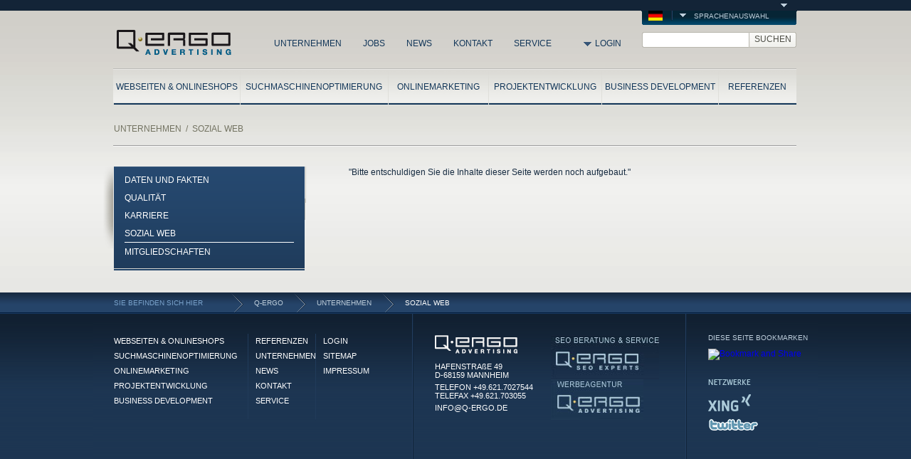

--- FILE ---
content_type: text/html
request_url: http://internetagentur.q-ergo.de/unternehmen/sozial-web.html
body_size: 5714
content:
<!DOCTYPE html
     PUBLIC "-//W3C//DTD XHTML 1.0 Transitional//EN"
     "http://www.w3.org/TR/xhtml1/DTD/xhtml1-transitional.dtd">
<html xmlns="http://www.w3.org/1999/xhtml" xml:lang="de-DE" lang="de-DE">
<head>

<meta http-equiv="Content-Type" content="text/html; charset=utf-8" />
<!-- 
	This website is powered by TYPO3 - inspiring people to share!
	TYPO3 is a free open source Content Management Framework initially created by Kasper Skaarhoj and licensed under GNU/GPL.
	TYPO3 is copyright 1998-2009 of Kasper Skaarhoj. Extensions are copyright of their respective owners.
	Information and contribution at http://typo3.com/ and http://typo3.org/
-->

<base href="" />


<meta name="generator" content="TYPO3 4.3 CMS" />

<link rel="stylesheet" type="text/css" href="../typo3temp/stylesheet_d06ddfda2c.css" media="all" />



<script src="../typo3temp/javascript_0b12553063.js" type="text/javascript"></script>


<title>SOZIAL WEB</title><link rel="stylesheet" type="text/css" href="../fileadmin/filestore-qergo/res-qergo/css/style.css" />
<!--[if  IE 7]><link rel="stylesheet" type="text/css" href="fileadmin/filestore-qergo/res-qergo/css/IE7.css" /><![endif]--><script type="text/javascript" src="../fileadmin/filestore-qergo/res-qergo/jquery-1.4.2.min.js"></script>
<script type="text/javascript" src="../fileadmin/filestore-qergo/res-qergo/qergo.js"></script>
<script type="text/javascript" src="../fileadmin/filestore-qergo/res-qergo/content.js"></script><meta name="SKYPE_TOOLBAR" content="SKYPE_TOOLBAR_PARSER_COMPATIBLE" />


</head>
<body id="page_69" class="parent_11 style4 lang_0">


<div class="outerholder">
<div class="headup">
    <div class="topheader">
        <div class="headuptext"><h1></h1></div>
        <div class="headscrollimg"><a class="headscrollimglink" href="sozial-web.html#"><img class="headarrow" src="../fileadmin/filestore-qergo/res-qergo/images/headarrow.png" alt="Head Arrow" /></a></div>
        <div class="scrollheaduptext"></div>
    </div>
</div>	
<div id="mainBackgrHolder">
    <div id="mainHolder">
        <div class="lang">
            <div class="langtext">
                <div class="langtextimg">
                    <div class="langflag"><img src="../typo3conf/ext/sr_language_menu/flags/de.png" alt="" style="width:20px; height:14px;" /></div>
                    <div class="lalink"><a href="sozial-web.html#"><img class="langarrow" src="../fileadmin/filestore-qergo/res-qergo/images/langarrow.png" alt="Arrow" /></a></div>
                </div>
                <div class="langtextin">SPRACHENAUSWAHL</div>
            </div>
        </div>
        <div class="langactive">


	<!--

		BEGIN: Content of extension "sr_language_menu", plugin "tx_srlanguagemenu_pi1"

	-->
	<div class="tx-srlanguagemenu-pi1">
		
		
		
				<div class="langoption"></div>
			
				<div class="langoption"><div class="NO"><a href="../en/unternehmen/sozial-web.html">ENGLISH</a></div></div>
			
				<div class="langoption">  <div class="INACT">FRENCH</div></div>
			
	
	</div>
	
	<!-- END: Content of extension "sr_language_menu", plugin "tx_srlanguagemenu_pi1" -->

	</div>
        <div class="clear"> </div>
        <div class="logomenuHolder">
            <div class="logo"><a href="../index.html"><img src="../fileadmin/filestore-qergo/res-qergo/images/logo.png" alt="QErgo" /></a></div>
            <div class="headmenu"><ul><li class="first"><a href="../unternehmen.html">UNTERNEHMEN</a></li><li><a href="../jobs.html">JOBS</a></li><li><a href="../news.html">NEWS</a></li><li><a href="../kontakt.html">KONTAKT</a></li><li><a href="../service.html">SERVICE</a></li><li class="last"><span class="loginarrow"> </span><a href="../login.html">LOGIN</a></li></ul></div>
            <div class="search">


	<!--

		BEGIN: Content of extension "macina_searchbox", plugin "tx_macinasearchbox_pi1"

	-->
	<div class="tx-macinasearchbox-pi1">
		
<form action="http://internetagentur.q-ergo.de/de/suche.html" method="post" id="searchform">
<!--<fieldset class="fset">-->
<div class="searchdiv"><input class="searchtext" type="text" name="tx_indexedsearch[sword]" /></div>
<div class="searchdivsubmit"><input class="submittext" type="submit" name="tx_indexedsearch[submit_button]" value="SUCHEN" /></div>
<input type="hidden" name="tx_indexedsearch[_sections]" value="0" />
<input type="hidden" name="tx_indexedsearch[pointer]" value="0" />
<input type="hidden" name="tx_indexedsearch[ext]" value="0" />
<input type="hidden" name="tx_indexedsearch[lang]" value="0" />
<!--</fieldset>-->
</form>

	</div>
	
	<!-- END: Content of extension "macina_searchbox", plugin "tx_macinasearchbox_pi1" -->

	</div>
            <div class="loginactive">


	<!--

		BEGIN: Content of extension "felogin", plugin "tx_felogin_pi1"

	-->
	<div class="tx-felogin-pi1">
		

<!-- ###LOGIN_FORM### -->
<form action="sozial-web.html" target="_top" method="post" onsubmit="">
	<div class="loginfield loginuser"><span>NAME</span><input type="text" id="user" name="user" value="" /></div>
    <div class="loginfield loginpass"><span>PASSWORT</span><input type="password" id="pass" name="pass" value="" /></div>
	
	
	
	<div class="submit"><input type="submit" name="submit" value="LOGIN" /></div>

	<div class="felogin-hidden">
		<input type="hidden" name="logintype" value="login" />
		<input type="hidden" name="pid" value="100" />
		<input type="hidden" name="redirect_url" value="" />
		<input type="hidden" name="tx_felogin_pi1[noredirect]" value="0" />
		
	</div>
</form>

<!--###FORGOTP_VALID###-->
<div class="retpass"><a href="sozial-web.html@tx_felogin_pi1%255Bforgot%255D=1" >Passwort vergessen?</a></div>
<!--###FORGOTP_VALID###-->

<!-- ###LOGIN_FORM### -->


	</div>
	
	<!-- END: Content of extension "felogin", plugin "tx_felogin_pi1" -->

	</div>
        </div>
        <div class="clear"> </div>
        <div class="mainmenu"><div id="topNav"><div class="menu1"><img class="marrow" src="../fileadmin/filestore-qergo/res-qergo/images/marrow.png" alt="MArrow" /><a href="../webseiten-onlineshops.html">WEBSEITEN  &amp; ONLINESHOPS</a></div><div class="menu2"><img class="marrow" src="../fileadmin/filestore-qergo/res-qergo/images/marrow.png" alt="MArrow" /><a href="../suchmaschinenoptimierung.html">SUCHMASCHINENOPTIMIERUNG</a></div><div class="menu3"><img class="marrow" src="../fileadmin/filestore-qergo/res-qergo/images/marrow.png" alt="MArrow" /><a href="../onlinemarketing.html">ONLINEMARKETING</a></div><div class="menu4"><img class="marrow" src="../fileadmin/filestore-qergo/res-qergo/images/marrow.png" alt="MArrow" /><a href="../projektentwicklung.html">PROJEKTENTWICKLUNG</a></div><div class="menu5"><img class="marrow" src="../fileadmin/filestore-qergo/res-qergo/images/marrow.png" alt="MArrow" /><a href="../business-development.html">BUSINESS DEVELOPMENT</a></div><div class="menu6"><img class="marrow" src="../fileadmin/filestore-qergo/res-qergo/images/marrow.png" alt="MArrow" /><a href="../referenzen/bac.html">REFERENZEN</a></div></div>
        <div class="clear"> </div>
	<div id="submenu">
        <div class="submenu1"><div class="subcol"><ul><li><a href="../webseiten-onlineshops/onlinekonzepte.html">ONLINEKONZEPTE</a></li><li><a href="../webseiten-onlineshops/shops.html">SHOPS</a></li><li><a href="../webseiten-onlineshops/webdesign.html">WEBDESIGN</a></li></ul></div><div class="subcol"><ul><li><a href="../webseiten-onlineshops/produktion.html">PRODUKTION</a></li><li><a href="../webseiten-onlineshops/technik-der-shop-cms-spezialist.html">TECHNIK DER SHOP &amp; CMS SPEZIALIST</a></li></ul></div></div>
        <div class="submenu2"><div class="subcol"><ul><li><a href="../suchmaschinenoptimierung/seo-beratung.html">SEO BERATUNG</a></li><li><a href="../suchmaschinenoptimierung/vorbereitung-der-inhalte.html">VORBEREITUNG DER INHALTE</a></li><li><a href="../suchmaschinenoptimierung/optimale-umsetzung.html">OPTIMALE UMSETZUNG</a></li></ul></div><div class="subcol"><ul><li><a href="../suchmaschinenoptimierung/seo-service.html">SEO SERVICE</a></li></ul></div></div>
        <div class="submenu3"><div class="subcol"><ul><li><a href="../onlinemarketing/suchmaschinenoptimierung.html">SUCHMASCHINENOPTIMIERUNG</a></li><li><a href="../onlinemarketing/adwordssem-beratung-service.html">ADWORDS/SEM BERATUNG & SERVICE</a></li><li><a href="../onlinemarketing/affiliate-beratung-service.html">AFFILIATE BERATUNG & SERVICE</a></li></ul></div><div class="subcol"><ul><li><a href="../onlinemarketing/social-media-marketing.html">SOCIAL MEDIA MARKETING</a></li><li><a href="../onlinemarketing/e-mail-marketing.html">E-MAIL MARKETING</a></li><li><a href="../onlinemarketing/gadgets-widgets.html">GADGETS &  WIDGETS</a></li></ul></div><div class="subcol"><ul><li><a href="../onlinemarketing/virales-marketing.html">VIRALES MARKETING</a></li></ul></div></div>
        <div class="submenu4"><div class="subcol"><ul><li><a href="../projektentwicklung/analyse-und-beratung.html">ANALYSE UND BERATUNG</a></li><li><a href="../projektentwicklung/konzeption.html">KONZEPTION</a></li><li><a href="../projektentwicklung/pflichtenheft.html">PFLICHTENHEFT</a></li></ul></div><div class="subcol"><ul><li><a href="../projektentwicklung/prototyping.html">PROTOTYPING</a></li><li><a href="../projektentwicklung/usability-evaluation.html">USABILITY EVALUATION</a></li><li><a href="../projektentwicklung/interface-design.html">INTERFACE DESIGN</a></li></ul></div><div class="subcol"><ul><li><a href="../projektentwicklung/web-development.html">WEB DEVELOPMENT</a></li><li><a href="../projektentwicklung/qualitaetssicherung.html">QUALITÄTSSICHERUNG</a></li><li><a href="../projektentwicklung/live-schaltung.html">LIVE SCHALTUNG</a></li></ul></div><div class="subcol"><ul></ul></div></div>
        <div class="submenu5"><div class="subcol"><ul><li><a href="../business-development/marketing-six-sigma.html">MARKETING SIX SIGMA</a></li><li><a href="../business-development/blue-ocean-strategien.html">BLUE OCEAN STRATEGIEN</a></li><li><a href="../business-development/erfolgsmessung-im-marketing.html">ERFOLGSMESSUNG IM MARKETING</a></li></ul></div><div class="subcol"><ul><li><a href="../business-development/tools-fuer-den-vertrieb.html">TOOLS FÜR DEN VERTRIEB</a></li><li><a href="../business-development/vermarktungsstrategien.html">VERMARKTUNGSSTRATEGIEN</a></li><li><a href="../business-development/suchmaschinenoptimierung-beratung.html">SUCHMASCHINENOPTIMIERUNG Beratung </a></li></ul></div><div class="subcol"><ul><li><a href="../business-development/online-marketing-beratung.html">ONLINE MARKETING BERATUNG</a></li></ul></div></div>
        <div class="submenu6"><div class="subcol"><ul><li><a href="../referenzen/bac.html">BAC</a></li><li><a href="../referenzen/lorenz-planen.html">LORENZ PLANEN</a></li><li><a href="../referenzen/gefa.html">GEFA</a></li></ul></div><div class="subcol"><ul><li><a href="../referenzen/purpular.html">PURPULAR</a></li><li><a href="../referenzen/reloconsult.html">RELOCONSULT</a></li><li><a href="../referenzen/rehm.html">REHM</a></li></ul></div><div class="subcol"><ul><li><a href="../referenzen/greene-tweed.html">GREENE TWEED</a></li><li><a href="../referenzen/birdstrike.html">BIRDSTRIKE</a></li><li><a href="../referenzen/vitron.html">VITRON</a></li></ul></div><div class="subcol"><ul><li><a href="../referenzen/caldyn.html">CALDYN</a></li><li><a href="../referenzen/loft.html">LOFT</a></li><li><a href="../referenzen/eurolux.html">EUROLUX</a></li><li><a href="../referenzen/kundenbriefe.html">KUNDENBRIEFE</a></li></ul></div></div></div>
	</div>
        <div class="hiddendiv"> </div>
        <div class="clear"> </div>
        <div class="pagetitle"><div class="headbcrumb"><a href="../unternehmen.html" onfocus="blurLink(this);">UNTERNEHMEN</a>&nbsp;&nbsp;/&nbsp;&nbsp;<a href="sozial-web.html" onfocus="blurLink(this);">SOZIAL WEB</a></div></div>
        <div class="titleline"> </div>
        <div class="contentpart">
            <div class="submenuleft">   
                <div class="smitems">
                    <div class="smitemsinner"><ul><li><a href="daten-und-fakten.html">DATEN UND FAKTEN</a></li><li><a href="qualitaet.html">QUALITÄT</a></li><li><a href="../de/jobs.html">KARRIERE</a></li><li class="current"><a href="sozial-web.html">SOZIAL WEB</a></li><li><a href="mitgliedschaften.html">MITGLIEDSCHAFTEN</a></li></ul></div>
                    <div class="smcontent"></div> 
                    <div class="subleftbottom"> </div>
                </div>
                <div class="smup"><img src="../fileadmin/filestore-qergo/res-qergo/images/submenuup1.png" alt="subup" /></div>
                <div class="smmid"> </div>
                <div class="smdown"><img src="../fileadmin/filestore-qergo/res-qergo/images/submenudown1.png" alt="subdown" /></div>
                  
            </div>
            <div class="subcontent">
                <div class="imageshadowleft"> </div>
                <div class="imageshadowcenter"></div>
                <div class="imageshadowright"></div>
                <script type="text/javascript"> 
                    if (jQuery('.imageshadowcenter img').length == 0) {
                        jQuery('.imageshadowleft').css("display", "none"); 
                        jQuery('.imageshadowcenter').css("display", "none"); 
                        jQuery('.imageshadowright').css("display", "none");   
                    }
                </script>
                <div class="mainctext">
	<!--  CONTENT ELEMENT, uid:128/text [begin] -->
		<div id="c128" class="csc-default"><div class="contents">
		<!--  Text: [begin] -->
			<p>&quot;Bitte entschuldigen Sie die Inhalte dieser Seite werden noch aufgebaut.&quot;</p>
		<!--  Text: [end] -->
			</div></div>
	<!--  CONTENT ELEMENT, uid:128/text [end] -->
		</div> 
                <div class="fcecontent"><!--TYPO3SEARCH_begin--><!--TYPO3SEARCH_end--></div>
                <div class="berater"></div>       
            </div>
        </div>
        
        <div class="clear"> </div>
        <div class="footerspace"> </div>
	</div>
    <div class="clear"> </div>
</div>
<div class="clear"> </div>
<div class="footerholder">
    <div class="footerbody">
        <div class="bcrumb"><div class="bctitle">SIE BEFINDEN SICH HIER</div><div class="fpic"><img src="../fileadmin/filestore-qergo/res-qergo/images/bcarrow.png" alt="bcarrow" /></div><div class="bclink"><a href="../index.html">Q-ERGO</a></div><div class="fpic"><img src="../fileadmin/filestore-qergo/res-qergo/images/bcarrow.png" alt="bcarrow" /></div><div class="bclink"><a href="../unternehmen.html" onfocus="blurLink(this);">UNTERNEHMEN</a></div><div class="fpic"><img src="../fileadmin/filestore-qergo/res-qergo/images/bcarrow.png" alt="bcarrow" /></div><div class="bclink active"><a href="sozial-web.html" onfocus="blurLink(this);">SOZIAL WEB</a></div></div>
        <div class="footer">
            <div class="footmenuholder">
                <div class="fmenu1"><ul><li><a href="../webseiten-onlineshops.html">WEBSEITEN  &amp; ONLINESHOPS</a></li><li><a href="../suchmaschinenoptimierung.html">SUCHMASCHINENOPTIMIERUNG</a></li><li><a href="../onlinemarketing.html">ONLINEMARKETING</a></li><li><a href="../projektentwicklung.html">PROJEKTENTWICKLUNG</a></li><li><a href="../business-development.html">BUSINESS DEVELOPMENT</a></li></ul></div>
                <div class="fmenu2"><ul><li><a href="../referenzen/bac.html">REFERENZEN</a></li><li><a href="../unternehmen.html">UNTERNEHMEN</a></li><li><a href="../news.html">NEWS</a></li><li><a href="../kontakt.html">KONTAKT</a></li><li><a href="../service.html">SERVICE</a></li></ul></div>
                <div class="fmenu3"><ul><li><a href="../login.html">LOGIN</a></li><li><a href="../sitemap.html">SITEMAP</a></li><li><a href="../impressum.html">IMPRESSUM</a></li></ul></div>
            </div>
            <div class="footsecondholder">
                <div class="fshleft">
                    <div class="fshlefttext">
                        <img src="../fileadmin/filestore-qergo/res-qergo/images/qlogo.png" alt="QLogo" /><br /><br />
                        HAFENSTRA&szlig;E 49<br />
                        D-68159 MANNHEIM<br />
                        <div class="conpad"> </div>
                        <span> </span>TELEFON<span> </span>+49<span>.</span><span style="display:none;">_-#</span>621<span>.</span><span style="display:none;">_-#</span>7027544<br />
                        <span> </span>TELEFAX<span> </span>+49<span>.</span>621<span>.</span>703055<br />
                        <div class="conpad"> </div>
                        <a href="mailto:info@q-ergo.de">INFO@Q-ERGO.DE</a>
                    </div> 
                    <div class="fshleftlogos">
                        <div class="flogos"><a href="../unternehmensberatung.html"><img src="../fileadmin/filestore-qergo/res-qergo/images/logo_beratung.jpg" alt="QLogos" /></a>
                            <div class="flmenu"><ul><li><a href="../unternehmensberatung/suchmaschinenoptimierung-suchmaschinenmarketing.html">Suchmaschinenoptimierung, Suchmaschinenmarketing</a></li><li><a href="../suchmaschinenoptimierung/suchmaschinenoptimierung-beratung.html">Suchmaschinenoptimierung Beratung</a></li><li><a href="../suchmaschinenoptimierung/suchmaschinenoptimierung-frankfurt.html">Suchmaschinenoptimierung Frankfurt</a></li><li><a href="../suchmaschinenoptimierung/suchmaschinenoptimierung-stuttgart.html">Suchmaschinenoptimierung Stuttgart</a></li><li><a href="../suchmaschinenoptimierung/agentur.html">Agentur</a></li><li><a href="../suchmaschinenoptimierung/erfolgreiche-suchmschinenoptimierung.html">Erfolgreiche Suchmschinenoptimierung</a></li></ul></div>
                        </div>
                        <div class="flogos1"><a href="../die-agentur.html"><img src="../fileadmin/filestore-qergo/res-qergo/images/logo_werbeagentur.jpg" alt="QLogos" /></a>
                            <div class="flmenu1"><ul><li><a href="../werbeagentur/werbeagentur-themen.html">Werbeagentur Themen</a></li><li><a href="../werbeagentur/werbeagentur-frankfurt.html">Werbeagentur Frankfurt</a></li><li><a href="../werbeagentur/werbeagentur-stuttgart.html">Werbeagentur Stuttgart</a></li><li><a href="../werbeagentur/webdesign.html">Webdesign</a></li><li><a href="../werbeagentur/beratung.html">Beratung</a></li><li><a href="../werbeagentur/agentur.html">Agentur</a></li></ul></div>
                        </div>
                    </div>
                </div>
                <div class="fshright">
                    <div class="fshrightimages">
                        <div class="booktext">DIESE SEITE BOOKMARKEN</div>
                        <div class="bookmark"><!-- Copyright (c) 2000-2010 etracker GmbH. All rights reserved. -->  <!-- This material may not be reproduced, displayed, modified or distributed -->  <!-- without the express prior written permission of the copyright holder. -->  <!-- BEGIN etracker Tracklet 3.0 -->  <script type="text/javascript">document.write(String.fromCharCode(60)+"script type=\"text/javascript\" src=\"http"+("https:"==document.location.protocol?"s":"")+"://code.etracker.com/t.js?et=tEbcr3\">"+String.fromCharCode(60)+"/script>");</script>  <script type="text/javascript">_etc();</script>  <noscript><p><a href="http://www.etracker.com"><img style="border:0px;" alt="" src="https://www.etracker.com/nscnt.php?et=tEbcr3" /></a></p></noscript>  <!-- etracker CODE END --><a class="addthis_button" href="http://www.addthis.com/bookmark.php?v=250&amp;username=xa-4bab2bc912e7417b"><img src="http://s7.addthis.com/static/btn/v2/lg-bookmark-en.gif" width="125" height="16" alt="Bookmark and Share" style="border:0" /></a><script type="text/javascript" src="http://s7.addthis.com/js/250/addthis_widget.js#username=xa-4bab2bc912e7417b"></script></div>
                        <img class="netzwerke" src="../fileadmin/filestore-qergo/res-qergo/images/netzwerke.png" alt="Netzwerke" /><br />
                        <a href="sozial-web.html#"><img class="xing" src="../fileadmin/filestore-qergo/res-qergo/images/xing.png" alt="Xing" /></a><br />
                        <a href="sozial-web.html#"><img class="twitter" src="../fileadmin/filestore-qergo/res-qergo/images/twitter.png" alt="Twitter" /></a>   
                    </div>    
                </div>
            </div>
        </div>
    </div>
</div>
<div class="headup">
    <div class="bottomheader">
        <div class="headuptext"></div>
        <div class="headscrollimg"><a class="headscrollimglink" href="sozial-web.html#"><img class="headarrow" src="../fileadmin/filestore-qergo/res-qergo/images/headarrow.png" alt="Head Arrow" /></a></div>
        <div class="scrollheaduptext"></div>
    </div>
</div>
</div>




</body>
</html>

--- FILE ---
content_type: text/css
request_url: http://internetagentur.q-ergo.de/fileadmin/filestore-qergo/res-qergo/css/style.css
body_size: 40323
content:
BODY, UL, LI, A, P, H1, H2, H3, H4, H5, H6, FORM
{
	margin: 0;
	padding: 0;
	list-style: none;
	text-decoration: none;
}
INPUT, TEXTAREA, SELECT
{
	padding: 0;
	margin: 0;
}
BODY
{
	font-size: 12px;
	font-family: "Lucida Grande", Arial;
	text-align: left;
	background: #132437 url(../images/bodybg.png) repeat-x;
}
.outerholder
{
	width: 100%;
	background: #C2C0B7 url(../images/bodybg.png) repeat-x;
}
A IMG
{
	border: none;
}
A:active
{
	outline: none;
}
A:focus
{
	-moz-outline-style: none;
}
A
{
	outline: none;
}
.subcontent .csc-header-n1, .subcontent .csc-firstHeader
{
	margin-top: 0px;
	padding-top: 0px;
	text-transform: uppercase;
}
.clear
{
	clear: both;
}
#mainBackgrHolder
{
	width: 1020px;
	margin: 0 auto;
}
.footerholder
{
	width: 100%;
	position: relative;
	background: url(../images/fullfooterbg.gif) repeat-x;
}
.footerbody
{
	width: 1020px;
	margin: 0 auto;
	position: relative;
}
#mainHolderleft
{
	float: left;
	width: auto;
	background: url(../images/mainbg.png) repeat-x 0px 0px;
	height: 100%;
	position: relative;
}
#mainHolderright
{
	float: left;
	width: auto;
	background: url(../images/mainbg.png) repeat-x 0px 0px;
	height: 100%;
	position: relative;
}
#mainHolder
{
	float: left;
	width: 1020px;
	margin: 0 auto;
	background: url(../images/mainbg.png) repeat-x 0px 0px;
	position: relative;
}
#secHolder
{
	width: 1020px;
	margin: 0 auto;
}
.headup
{
	width: 100%;
/*height: 15px;*/
	background: #132437;
	min-height: 15px;
}
.headupinner
{
	width: 960px;
	margin: 0 auto;
}
.headupabs
{
	width: 100%;
	height: 15px;
	background: #132437;
	position: absolute;
	bottom: 0;
}
.headuptext
{
	height: 15px;
	font-size: 10px;
	color: #BFCFDC;
	font-weight: bold;
	padding-left: 0px;
	line-height: 15px;
	width: 937px;
	float: left;
}
.headuptext2
{
	height: 15px;
	font-size: 10px;
	color: #BFCFDC;
	font-weight: bold;
	padding-left: 30px;
	line-height: 15px;
	width: 937px;
	float: left;
}
.headuptext H1
{
	margin: 0;
	padding: 0;
	font-size: 10px;
	color: #BFCFDC;
}
.scrollheaduptext
{
	font-size: 10px;
	color: #BFCFDC;
	font-weight: bold;
	padding-left: 0px;
	line-height: 15px;
	width: 932px;
	clear: both;
	display: none;
}
.topheader
{
	width: 960px;
	margin: 0 auto;
}
.bottomheader
{
	width: 1020px;
	margin: 0 auto;
	padding-left: 60px;
}
.headscrollimg
{
	float: left;
	padding-top: 5px;
}
.lang
{
	float: right;
	padding-right: 30px;
	width: 219px;
	height: 20px;
	background: url(../images/lang.png) no-repeat;
}
.langactive
{
	position: absolute;
	width: 217px;
	height: 57px;
	background: url(../images/langactive.png) no-repeat;
	left: 772px;
	top: 19px;
	z-index: 5000;
	display: none;
}
.langoption
{
	padding-left: 52px;
	line-height: 24px;
	clear: both;
}
.langoption A
{
	font-size: 11px !important;
	color: #BFCFDC !important;
	font-weight: normal !important;
}
.langtext
{
	padding-left: 10px;
}
.langtextin
{
	font-size: 10px;
	color: #BFCFDC;
	line-height: 15px;
	float: left;
	padding-left: 11px;
}
.langtextimg, .langflag, .lalink
{
	float: left;
}
.langarrow
{
	padding-left: 12px;
}
.loginactive
{
	position: absolute;
	width: 320px;
	height: 128px;
	background: url(../images/login.png) no-repeat;
	left: 654px;
	top: 57px;
	z-index: 6000;
	display: none;
}
.loginfield
{
	width: 300px;
	height: 22px;
	background: url(../images/logininput.png) no-repeat;
}
.loginfield SPAN
{
	font-size: 11px;
	color: #4D4D45;
	padding-left: 4px;
	line-height: 22px;
}
.loginuser
{
	margin-top: 25px;
}
.loginuser INPUT
{
	margin-left: 40px;
	width: 220px;
	border: medium none #000000;
	font-size: 11px;
	color: #4D4D45;
}
.loginpass
{
	margin-top: 10px;
}
.loginpass INPUT
{
	margin-left: 10px;
	width: 220px;
	border: medium none #000000;
	font-size: 11px;
	color: #4D4D45;
}
.submit
{
	margin-top: 10px;
	width: 93px;
	height: 22px;
	background: url(../images/submit.png) no-repeat;
	float: left;
}
.submit INPUT
{
	background: none;
	border: none;
	font-size: 12px;
	color: #4D4D45;
	display: block;
	width: 93px;
	height: 22px;
	line-height: 22px;
	vertical-align: top;
	padding-bottom: 3px;
	cursor: pointer;
}
.retpass
{
	margin-left: 20px;
	margin-top: 10px;
	float: left;
}
.retpass A
{
	height: 22px;
	line-height: 22px;
	font-size: 12px;
	color: #FFFFFF;
	border-bottom: 1px solid #6B6B63;
}
.logo
{
	float: left;
	padding-left: 30px;
}
.headmenu
{
	float: left;
	padding-left: 10px;
	padding-top: 19px;
}
.headmenu UL LI
{
	float: left;
	padding-left: 30px;
}
.headmenu UL LI.first
{
	padding-left: 45px;
}
.headmenu UL LI.last
{
	padding-left: 45px;
/*background: url("../images/larrow.png") 38px 5px no-repeat;*/
}
.headmenu UL LI.last .loginarrow
{
	width: 11px;
	background: url(../images/larrow.png) no-repeat 0px 5px;
	display: block;
	float: left;
	height: 15px;
	padding-left: 5px;
	cursor: pointer;
}
.headmenu UL LI.last A
{
	display: block;
	float: left;
}
.headmenu UL LI A
{
	font-size: 12px;
	color: #123659;
	outline: none;
	display: block;
}
.search
{
	float: right;
	padding-right: 31px;
	padding-top: 10px;
}
.searchdiv, .searchdivsubmit, .searchdivber
{
	float: left;
}
.searchdiv
{
	background: url(../images/inputbg.png) no-repeat scroll 0 0;
	height: 22px;
	width: 151px;
}
.searchdivber
{
	background: url(../images/inputbgber.png) no-repeat scroll 0 0;
	height: 22px;
	width: 225px;
	margin-left: 12px;
}
.searchtext
{
	border: medium none #000000;
	height: 18px;
	width: 142px;
	vertical-align: middle;
	margin-top: 2px;
	margin-left: 5px;
}
.searchdivber .searchtext
{
	width: 215px;
	background: #D4D4D2;
}
.submittext
{
	background: url(../images/search.png) no-repeat scroll 0 0;
	border: medium none #000000;
	width: 66px;
	height: 22px;
	font-size: 12px;
	color: #4D4D45;
	vertical-align: middle;
	cursor: pointer;
	padding-bottom: 3px;
	display: block;
	float: left;
}
.mainmenu
{
	margin-left: 29px;
	overflow: hidden;
}
.mainmenu DIV
{
	text-align: center;
}
.mainmenu A
{
	display: block;
	line-height: 53px;
	color: #123659;
}
.marrow
{
	position: absolute;
}
.menu1
{
	background: url(../images/menu1.gif);
	width: 178px;
	height: 53px;
	position: relative;
	float: left;
}
.menu1:hover, .menu1.active
{
	background: url(../images/menu1active.gif);
}
.menu1 .marrow
{
	left: 80px;
	display: none;
}
.menu2
{
	background: url(../images/menu2.gif);
	width: 208px;
	height: 53px;
	position: relative;
	float: left;
}
.menu2:hover, .menu2.active
{
	background: url(../images/menu2active.gif);
}
.menu2 .marrow
{
	left: 96px;
	display: none;
}
.menu3
{
	background: url(../images/menu3.gif);
	width: 141px;
	height: 53px;
	position: relative;
	float: left;
}
.menu3:hover, .menu3.active
{
	background: url(../images/menu3active.gif);
}
.menu3 .marrow
{
	left: 62px;
	display: none;
}
.menu4
{
	background: url(../images/menu4.gif);
	width: 159px;
	height: 53px;
	position: relative;
	float: left;
}
.menu4:hover, .menu4.active
{
	background: url(../images/menu4active.gif);
}
.menu4 .marrow
{
	left: 72px;
	display: none;
}
.menu5
{
	background: url(../images/menu5.gif);
	width: 164px;
	height: 53px;
	position: relative;
	float: left;
}
.menu5:hover, .menu5.active
{
	background: url(../images/menu5active.gif);
}
.menu5 .marrow
{
	left: 74px;
	display: none;
}
.menu6
{
	background: url(../images/menu6.gif);
	width: 110px;
	height: 53px;
	position: relative;
	float: left;
}
.menu6:hover, .menu6.active
{
	background: url(../images/menu6active.gif);
}
.menu6 .marrow
{
	left: 47px;
	display: none;
}
#topNav
{
	overflow: auto;
}
.submenu1, .submenu2, .submenu3, .submenu4, .submenu5, .submenu6
{
	width: 960px;
	height: 90px;
	background: #1E4065 url(../images/submenubg.gif) repeat-x;
	display: none;
	margin: 0px !important;
	=margin: 0 0 0 -30px;
	height: auto;
	overflow: auto;
	/*[disabled]position:absolute;*/
}
.hiddendiv
{
	height: 90px;
	display: none;
}
#submenu
{
	overflow: hidden;
}
.subcol
{
	padding-top: 10px;
	width: 239px;
	/*[disabled]height:80px;*/
	float: left;
	border-right: 1px solid #142B43;
}
.subcol UL LI
{
	margin-left: 15px;
	height: 24px;
	margin-right: 15px;
	border-bottom: 1px solid transparent;
}
.subcol UL LI:hover A, .subcol UL LI.submenuCur A
{
	border-bottom: 1px solid #FFFFFF;
}
.subcol UL LI A
{
	font-size: 11px;
	color: #FFFFFF;
	outline: none;
	display: block;
	line-height: 12px;
	text-align: left;
	padding-left: 5px;
}
.headspace
{
	width: 100%;
	height: 0;
}
.headpic
{
	width: 100%;
	height: 276px;
	background: url(../images/headpic.png) -1px 0px;
}
.headpictext
{
	margin-left: 60px;
	padding-top: 30px;
	width: 442px;
	height: 100px;
	border-bottom: 2px solid #B7B491;
}
.hpfirst
{
	font-size: 20px;
	line-height: 38px;
	color: #BFBB8F;
}
.hpsecond
{
	font-size: 16px;
	line-height: 20px;
	color: #FFFFFF;
}
.contentspace
{
	width: 100%;
	height: 37px;
}
.contentdownspace
{
	width: 100%;
	height: 32px;
}
.footerspace
{
	width: 100%;
	height: 31px;
}
.contents
{
	/*[disabled]padding-left:32px;*/
}
.contents A, .dtcoltext2 A, .idtfull1 A
{
	color: #123659;
	text-decoration: underline;
}
.subcontent .contents
{
	max-width: 650px;
}
.indexcol
{
	width: 300px;
	border-bottom: 2px solid #808067;
	float: left;
}
.icpleft
{
	margin-left: 25px;
}
.conhead, .csc-header-n1 H2, .contents H2
{
	font-size: 16px;
	color: #123659;
	font-weight: normal;
}
.conhead H2
{
	min-height: 40px;
}
.conpic, .csc-textpic-imagewrap, .csc-textpic-center
{
	padding-top: 15px;
	text-align: left !important;
}
.conpic IMG
{
	border: none;
}
.conpic #inleftpic AREA
{
	width: 200px;
}
.context, .csc-textpic-text
{
	padding-top: 5px;
	font-size: 12px;
	color: #162B40;
	line-height: 16px;
}
.ibutton
{
	margin-top: 20px;
	margin-bottom: 20px;
	width: 145px;
	height: 22px;
	background: url(../images/ibutton.png);
}
.ibutton A
{
	display: block;
	color: #FFFFFF;
	font-size: 12px;
	line-height: 22px;
	text-decoration: none;
}
.ibutton SPAN
{
	padding-left: 25px;
}
.dteaser
{
	width: 320px;
	min-height: 105px;
	background: #EDEDEA;
	float: left;
}
.dtfirst
{
	margin-left: 30px;
}
.dtcol
{
	float: left;
	width: 319px;
	min-height: 105px;
	border-right: 1px solid #CECDC6;
	background: url(../images/dteaserbg.png) repeat-x;
}
.dtcoltext
{
	margin-top: 10px;
	margin-left: 10px;
	width: 300px;
	font-size: 12px;
	color: #123659;
	line-height: 24px;
	border-bottom: 2px solid #99956B;
	background: url(../images/dtarrow.png) no-repeat 287px 8px;
}
.dtcoltext H3
{
	font-size: 12px;
	font-weight: normal;
	color: #123659;
	padding: 0;
	margin: 0;
}
.dtcoltext2
{
	margin-top: 10px;
	margin-left: 10px;
	width: 300px;
	font-size: 12px;
	color: #4D4D45;
}
.idtfull1, .idtfull2, .idtfull3
{
	margin-top: 10px;
	margin-left: 10px;
	width: 300px;
	font-size: 12px;
	color: #4D4D45;
	padding-bottom: 10px;
}
.idtfull1
{
	display: none;
}
.bcrumb
{
	width: 100%;
	height: 30px;
	background: url(../images/bcbg.gif) repeat-x;
	font-size: 10px;
	line-height: 30px;
}
.bcrumbabs
{
	width: 100%;
	height: 30px;
	background: url(../images/bcbg.gif) repeat-x;
	position: absolute;
	bottom: 234px;
}
.bctitle
{
	margin-left: 30px;
	margin-right: 40px;
	color: #7AA3CC;
	line-height: 30px;
	float: left;
}
.bclink
{
	margin-left: 15px;
	margin-right: 15px;
	color: #BFCFDC;
	line-height: 30px;
	float: left;
}
.bclink A
{
	color: #BFCFDC;
}
.bclink.active A
{
	color: #FFFFFF;
}
.fpic
{
	float: left;
}
.footer
{
	width: 100%;
	height: 219px;
	background: url(../images/footerbg.gif) repeat-x;
}
.footerabs
{
	width: 100%;
	height: 219px;
	background: url(../images/footerbg.gif) repeat-x;
	position: absolute;
	bottom: 15px;
}
.footmenuholder
{
	width: 449px;
	height: 219px;
	border-right: 1px solid #233D5F;
	float: left;
}
.fmenu1
{
	margin-left: 20px;
	margin-top: 28px;
	width: 198px;
	height: 120px;
	border-right: 1px solid #213B5A;
	float: left;
}
.fmenu1 UL LI, .fmenu2 UL LI, .fmenu3 UL LI
{
	margin-left: 10px;
	height: 20px;
	border-bottom: 1px solid transparent;
}
.fmenu1 UL LI A, .fmenu2 UL LI A, .fmenu3 UL LI A
{
	font-size: 11px;
	color: #FFFFFF;
	outline: none;
	display: block;
	line-height: 20px;
}
.fmenu2
{
	margin-left: 0px;
	margin-top: 28px;
	width: 94px;
	height: 120px;
	border-right: 1px solid #213B5A;
	float: left;
}
.fmenu3
{
	margin-left: 0px;
	margin-top: 28px;
	float: left;
}
.footsecondholder
{
	width: 569px;
	height: 219px;
	border-left: 1px solid #102439;
	float: left;
	position: relative;
}
.fshleft
{
	width: 382px;
	height: 219px;
	border-right: 1px solid #233D5F;
	float: left;
}
.fshlefttext
{
	padding-top: 30px;
	padding-left: 30px;
	float: left;
	font-size: 11px;
	color: #FFFFFF;
}
.fshlefttext A
{
	color: #FFFFFF;
}
.conpad
{
	height: 5px;
}
.fshleftlogos
{
	padding-top: 30px;
	padding-left: 25px;
	float: left;
}
.fshleftlogos IMG
{
	border: none;
}
.fshright
{
	width: 185px;
	height: 219px;
	border-left: 1px solid #102439;
	float: left;
}
.fshrightimages
{
	padding-left: 30px;
}
.fhsrighttitle
{
	padding-top: 31px;
}
.booktext
{
	font-size: 10px;
	color: #BFCFDC;
	padding-top: 28px;
}
.bookmark
{
	padding-top: 10px;
}
.netzwerke
{
	padding-top: 25px;
}
.xing
{
	padding-top: 10px;
}
.twitter
{
	padding-top: 10px;
}
.idt1, .idt2, .idt3
{
	display: block;
	color: #123659;
}
.mainflash
{
	padding-left: 29px;
}
.contents .indexcol .context
{
	height: 200px;
}
.dtcol .idtfull1
{
	height: 250px;
}
/*===================  Content Page  ======================*/
.pagetitle
{
	height: 50px;
	padding-left: 30px;
	color: #737362;
}
.headbcrumb
{
	padding-top: 25px;
}
.pagetitle A
{
	color: #737362;
}
.pagetitle H1
{
	padding-top: 25px;
	font-size: 12px;
	font-weight: normal;
	color: #737362;
}
.titleline
{
	width: 960px;
	height: 35px;
	margin-left: 29px;
	background: url(../images/titleline.png) repeat-x;
}
.submenuleft
{
	float: left;
	width: 300px;
	position: relative;
	height: 100%;
}
.smmid
{
	width: 300px;
	background: url(../images/submenumid.png) repeat-y;
}
.smup, .smmid, .smdown
{
/*position: absolute;*/
	z-index: 55;
}
.smitems
{
	background: #19293C url(../images/smmenubg.gif) repeat-x;
	width: 268px;
	position: absolute;
	left: 30px;
	min-height: 110px;
}
.smitems UL
{
	margin-left: 15px;
	margin-top: 7px;
	margin-bottom: 10px;
}
.smitems UL LI
{
/*height: 24px;*/
}
.smitems UL LI.parent
{
	height: 100%;
	padding-bottom: 10px;
	background: url(../images/subsubarrow.png) no-repeat 225px 12px;
}
.smitems UL A
{
	font-size: 12px;
	color: #FFFFFF;
	line-height: 24px;
}
.smitems UL LI UL A
{
	font-size: 10px;
	color: #FFFFFF;
	line-height: 24px;
}
.smitems UL LI UL
{
	width: 240px;
	margin-top: 0px;
	margin-left: 0px;
	margin-bottom: 0px;
	padding-top: 5px;
	padding-bottom: 10px;
	border-top: 1px solid #FFFFFF;
	background: url(../images/subsubbg.png) repeat-y;
}
.smitems UL LI UL LI
{
	padding-left: 15px;
	height: auto;
}
.smcontent
{
/*padding-top: 30px;
padding-left: 45px;*/
}
.tx-piiframe-pi1 TD IMG
{
	height: 241px !important;
}
.subleftbottom
{
	width: 268px;
	height: 3px;
	background: url(../images/subleftbottom.png) repeat-x;
}
.contentpart
{
	height: 100%;
}
.subcontent
{
	float: left;
	margin-left: 40px;
	width: 676px;
}
.subcontent P, .subcontent UL
{
	padding-left: 20px;
	font-size: 12px;
	color: #162B40;
	width: 630px;
	line-height: 16px;
	margin-bottom: 8px;
	/*[disabled]margin-left:-20px;*/
}
.contents
{
}
.subcontent UL P
{
	padding-left: 0;
}
.subcontent UL LI
{
	list-style-type: none;
	background: url(../images/bullet.png) no-repeat 0px 5px;
	max-width: 620px;
}
.subcontent UL LI P
{
	max-width: 620px;
}
.subcontent UL
{
/*margin-left: 15px;*/
}
.subcontent H2
{
	padding-left: 20px;
	padding-top: 30px;
	padding-bottom: 15px;
	font-weight: normal;
	font-size: 16px;
	color: #2A5B8C;
}
.subcontent H3
{
	padding-left: 20px;
	padding-top: 17px !important;
	padding-bottom: 15px;
	font-size: 14px;
	color: #46698C;
}
.scrollboxtitle H3
{
	padding-top: 0px !important;
}
.subcontent H3 A, .subcontent A
{
	color: #333366 !important;
	text-decoration: underline;
}
.subcontent H3 A:hover, .subcontent A:hover
{
	color: #003333 !important;
	text-decoration: underline;
}
.subcontent .contents
{
	-padding: 0;
}
.scrollbox
{
	clear: both;
	margin-top: 30px;
	margin-left: 20px;
	width: 630px;
	height: 29px;
	background: url(../images/scrollboxbg.png) repeat-x;
}
.scrollboxtitle
{
	float: left;
	padding-left: 10px;
	font-size: 12px;
	color: #162B40;
	line-height: 29px;
}
.scrollboxstars
{
	float: left;
	padding-left: 10px;
	padding-top: 6px;
}
.scrollboxtitle H3
{
	padding: 0;
	margin: 0;
	color: #162B40;
	font-size: 12px;
	font-weight: normal;
}
.scrollboximg
{
	float: right;
	padding-right: 15px;
	padding-top: 11px;
	cursor: pointer;
}
.scrollbox.active
{
	background: #E8E8E5;
}
.scrollboxtext
{
	clear: both;
	border-top: 2px solid #CECDC6;
	width: 630px;
	background: #E8E8E5;
	margin-left: 20px;
	padding-top: 10px;
	padding-bottom: 10px;
	display: none;
}
.scrollboxtext P
{
	padding-left: 10px;
	color: #33322B;
	width: 610px;
}
.scrollboxtext UL
{
	color: #33322B;
	width: 600px;
	margin-left: 0px;
	padding-left: 0px;
}
.scrollboxtext LI
{
	padding-left: 15px;
}
.scrollboxtext UL LI P
{
	max-width: 590px;
}
.flogos, .flogos1
{
	position: relative;
}
.flmenu, .flmenu1
{
	position: absolute;
	background: url(../images/smmenubg.gif) repeat-x;
	left: 150px;
	top: -30px;
	display: none;
	min-width: 200px;
}
.flmenu1
{
/*top: 95px;*/
}
.flmenu UL, .flmenu1 UL
{
	margin-left: 15px;
	margin-right: 15px;
	margin-top: 7px;
	margin-bottom: 10px;
}
.flmenu UL LI, .flmenu1 UL LI
{
/*height: 24px;*/
}
.flmenu UL A, .flmenu1 UL A
{
	font-size: 12px;
	color: #FFFFFF;
	line-height: 24px;
}
.tx-indexedsearch-whatis
{
	padding-left: 20px;
}
.news-latest-date, .news-latest-category, .news-list-category
{
	padding-left: 20px;
}
.contents OL LI
{
	list-style: disc;
}
.tx-powermail-pi1_fieldset_14
{
	font-size: 10px;
	padding: 0;
	margin: 0;
}
.tx-powermail-pi1_fieldset_14 #powermaildiv_uid40, .tx-powermail-pi1_fieldset_14 #powermaildiv_uid41, .tx-powermail-pi1_fieldset_19 #powermaildiv_uid56
{
	clear: both;
}
.tx-powermail-pi1_fieldset_14 #powermaildiv_uid40, .tx-powermail-pi1_fieldset_19 #powermaildiv_uid55
{
	padding-bottom: 10px;
}
.tx-powermail-pi1_fieldset_18, .tx-powermail-pi1_fieldset_23
{
	padding-top: 10px;
	padding-left: 0px;
	margin: 0;
}
#c41 .contents
{
	padding-left: 10px;
}
#c41 .contents H2, #c41 .contents P
{
	padding-left: 0px;
}
.tx-powermail-pi1_fieldset_19
{
	padding: 0;
	margin: 0;
}
#powermaildiv_uid77 P
{
	padding-left: 0px;
}
/*===================  Referenzen Page  ======================*/
.referenzenholder
{
	width: 960px;
	min-height: 644px;
	background: url(../images/refbg.gif) repeat-x;
	background-color: #1F4166;
	border-bottom: 4px solid #2B4A6D;
	position: absolute;
	left: 29px;
}
.refmid
{
	background: url(../images/refmid.png) repeat-y;
	min-height: 475px;
}
.reflist
{
	padding-top: 45px;
	margin-left: 15px;
	float: left;
	width: 125px;
}
.reflisttitle, .refcontenttitle
{
	font-size: 12px;
	font-weight: bold;
	color: #5E6D7B;
	padding-bottom: 15px;
	filter: alpha(opacity=20);
	-moz-opacity: 0.9;
	-khtml-opacity: 0.9;
}
.refcontenttitle
{
	display: none;
}
/*.reflistscroll {
margin-top: 20px;
width: 125px;
height: 220px;
overflow: hidden;
position: absolute;
}*/
.reflistscroll UL LI
{
	height: 26px;
}
.reflistscroll UL A
{
	font-size: 12px;
	color: #FFFFFF;
	display: block;
	line-height: 26px;
}
.reflistscroll UL A:hover, .reflistscroll UL .refNavActive A
{
	border-bottom: 1px solid #FFFFFF;
}
#Scroller-1
{
	position: absolute;
	overflow: hidden;
	width: 125px;
	height: 365px;
}
.Scroller-Container
{
	position: absolute;
	top: 0px;
	left: 0px;
}
.Scrollbar-Track
{
	width: 8px;
	height: 327px;
	position: absolute;
	top: 83px;
	left: 130px;
	background: url(../images/scrollbg.png) repeat-y;
}
.Scrollbar-Handle
{
	position: absolute;
	top: 0px;
	left: 0px;
	width: 6px;
	height: 13px;
	background-color: #5E6D7B;
}
.refcontent
{
	float: left;
	padding-top: 45px;
	margin-left: 50px;
}
.refcontent TABLE TD
{
	vertical-align: top;
}
.refimages
{
	width: 740px;
	padding-top: 38px;
	padding-left: 10px;
/*height: 380px;*/
}
.refimages IMG
{
	padding-right: 20px;
}
.imgholder
{
/*width: 1000px;*/
	overflow: hidden;
}
.refdetails
{
	padding-top: 50px;
/*padding-left: 10px;*/
	width: 746px;
	padding-bottom: 10px;
	margin-bottom: 0;
}
.refdetailsleft
{
	float: left;
	font-size: 12px;
	font-weight: bold;
	color: #BFCFDC;
	line-height: 18px;
	width: 745px;
	padding-bottom: 10px;
}
.refdetailsright
{
	display: none;
/*margin-left: 19px;*/
	padding-bottom: 10px;
	float: left;
	font-size: 12px;
	font-weight: bold;
	color: #BFCFDC;
	line-height: 18px;
	width: 373px;
}
.refdetailsmain
{
	font-size: 12px;
	font-weight: bold;
	color: #FFFFFF;
	line-height: 18px;
	padding-bottom: 10px;
}
.refdetails A
{
	color: #FFFFFF;
}
.refdetailsleft TABLE TABLE, .refdetailsleft TABLE TABLE TR, .refdetailsleft TABLE TABLE TR TD
{
	margin: 0px;
	padding: 0px;
	border-collapse: collapse;
	border-spacing: 0px;
}
.refdetailsright A, .refdetailsleft A
{
	color: #BFCFDC;
}
.refdetails H2
{
/*font-weight: normal;*/
	font-size: 16px;
	color: #FFFFFF;
	text-transform: uppercase;
}
/*===================  Sitemap Page  ======================*/
.sitemaptitle
{
	font-size: 16px;
	color: #294766;
	margin-left: 32px;
}
.sitemapitems
{
	margin-left: 40px;
	margin-top: 30px;
	margin-right: 60px;
	float: left;
}
.sitemapitems UL
{
}
.sitemapitems UL LI
{
	min-height: 26px;
	width: 240px;
	background: url(../images/sitemaparrowdown.png) no-repeat 0px 9px;
	margin-bottom: 20px;
}
.sitemapitems UL LI:hover
{
	background: url(../images/sitemaparrowdownnew.png) no-repeat 0px 9px;
}
.sitemapitems UL LI.noparent
{
	min-height: 26px;
	width: 240px;
	background: url(../images/sitemaparrowdownno.png) no-repeat 0px 9px;
	margin-bottom: 20px;
}
.sitemapitems UL LI.active
{
	height: 100%;
	background: url(../images/sitemaparrowup.png) no-repeat 0px 9px;
}
.sitemapitems UL LI.active:hover
{
	height: 100%;
	background: url(../images/sitemaparrowupnew.png) no-repeat 0px 9px;
}
.sitemapitems UL LI.parent
{
	height: 100%;
}
.sitemapitems UL A
{
	font-size: 12px;
	color: #002A59;
	line-height: 26px;
	display: block;
}
.sitemapitems UL LI UL
{
	padding-top: 15px;
}
.sitemapitems UL LI UL LI
{
	margin-left: 5px;
	width: 190px;
	border: none;
	margin-bottom: 0px;
	min-height: 24px;
	background: none;
}
.sitemapitems UL LI UL LI.parent
{
	background: url(../images/sitemapsubarrowdown.png) no-repeat 0px 9px;
}
.sitemapitems UL LI UL LI.parent:hover
{
	background: url(../images/sitemapsubarrowdownnew.png) no-repeat 0px 9px;
}
.sitemapitems UL LI UL LI.active
{
	background: url(../images/sitemapsubarrowup.png) no-repeat 0px 9px;
}
.sitemapitems UL LI UL LI.active:hover
{
	background: url(../images/sitemapsubarrowupnew.png) no-repeat 0px 9px;
}
.sitemapitems UL LI UL A
{
	font-size: 10px;
	line-height: 24px;
}
.sitemapitems UL LI UL LI UL
{
	padding-top: 0px;
	padding-bottom: 10px;
}
.sitemapitems UL LI UL LI UL LI
{
	margin-left: 15px;
}
.sitemapitems LI UL
{
	display: none;
}
/*===================  Mitko's css code  ======================*/
.scholder
{
	width: 100%;
	height: 100%;
	padding-bottom: 60px;
	background: #EDEDEA url(../images/scbbg.gif) repeat-x;
	float: left;
	width: 650px;
}
.scholdernobg
{
	width: 630px;
	float: left;
	padding-bottom: 60px;
	margin-left: 20px;
}
.scheader
{
	padding: 10px 10px 5px;
	border-bottom: 1px solid #FFFFFF;
	color: #123659;
/*new code*/
	font-size: 16px;
	color: #2A5B8C;
	font-weight: bold;
}
#c154 .scsmallholder
{
	display: none;
}
.scbody
{
	padding: 10px;
	margin-top: 5px;
	float: left;
}
.scbodyimg
{
	width: 90px;
	float: left;
	margin-right: 15px;
}
.scbpage
{
	float: left;
	width: 524px;
}
.scbcontact
{
	float: left;
	font-size: 12px;
	width: 180px;
}
.scbody P
{
	width: 100%;
	padding: 0;
	color: #33322B;
}
.scbmenu
{
	float: right;
	margin-left: 10px;
	width: 320px;
}
.scbmenu UL LI A
{
	background: url(../images/bmenuarrow.gif) no-repeat right;
	border-bottom: 1px solid #B3B1A1;
	padding-top: 20px;
	padding-bottom: 10px;
	display: block;
	color: #808067;
}
.scbmenu UL LI .scbmenufirstli
{
	border-top: 1px solid #B3B1A1;
}
.scbtext
{
	width: 100%;
	float: left;
	margin-top: 50px;
}
.scbtext .scrollbox, .scbtext .scrollboxtext
{
	margin-left: 0px;
	width: 460px;
}
.scbtext .scrollboxtext P
{
	margin-left: 10px;
	width: 440px;
}
.scbtext .scrollboxtext TABLE TD
{
	vertical-align: top;
}
.scbtext .scrollboxtext UL LI
{
	max-width: 425px;
}
.scbtextheader
{
	border-bottom: 1px solid #B3B1A1;
	padding-bottom: 10px;
	color: #808067;
}
.scbtextbody
{
	padding-top: 20px;
}
.scbdownloaderfirst
{
	width: 100%;
	float: left;
	margin-top: 50px;
	padding-bottom: 10px;
	border-bottom: 1px solid #B3B1A1;
}
.scbdownloader
{
	width: 100%;
	float: left;
	margin-top: 30px;
	padding-bottom: 10px;
	border-bottom: 1px solid #B3B1A1;
}
.scbdlheader
{
	border-bottom: 1px solid #B3B1A1;
	padding-bottom: 10px;
	color: #808067;
}
.scbdlrating
{
	float: right;
}
.scbdlbody
{
	padding-top: 20px;
}
.scbdlbtn
{
	background: url(../images/dlbtn.gif) no-repeat;
	width: 155px;
	height: 22px;
	padding-top: 3px;
	float: right;
	text-align: center;
	margin-top: 10px;
}
.scbdlbtn A
{
	color: #FFFFFF;
}
.formheader
{
	color: #123659;
}
#c30 H2
{
	padding: 0;
	margin: 0;
	font-size: 16px;
	color: #123659;
	margin-left: 20px;
	margin-bottom: 10px;
	margin-top: -4px;
}
.formbody
{
	color: #4D4D45;
}
.frmtxt
{
	background: url(../images/inputtxtbigbg.gif) no-repeat;
	width: 310px;
	height: 22px;
	margin-top: 10px;
}
.frmtxt INPUT[type=text]
{
	border: none;
	background: none;
	height: 22px;
	width: 205px;
}
.frmtxt INPUT[type=file]
{
	border: none;
	background: none;
	height: 22px;
	width: 205px;
}
.frmtxt .txtlbl
{
	float: left;
	padding-left: 7px;
	padding-top: 4px;
	width: 96px;
}
.frmtxtsmall, .tx_powermail_pi1_fieldwrap_html_7, .tx_powermail_pi1_fieldwrap_html_10
{
	background: url(../images/inputtxtsmallbg.gif) no-repeat !important;
	width: 310px;
	height: 22px;
	margin-top: 10px;
}
.frmtxtsmall INPUT[type=text]
{
	border: none;
	background: none;
	height: 22px;
	width: 68px;
}
.frmtxtsmall .txtlbl
{
	float: left;
	padding-left: 7px;
	padding-top: 4px;
	width: 96px;
}
.formsection1
{
	width: 100%;
	margin-top: 10px;
	padding-bottom: 20px;
	border-bottom: 1px solid #BFBEB6;
	float: left;
}
.formsection2
{
	margin-top: 40px;
	float: left;
	width: 100%;
	padding-bottom: 30px;
	border-bottom: 1px solid #BFBEB6;
}
.formsection3
{
	margin-top: 35px;
	float: left;
	width: 100%;
}
.frmleftcol
{
	float: left;
}
.tx-powermail-pi1_fieldset_2
{
	float: left;
	border: none;
	display: block;
	padding: 0;
	margin: 0;
	padding-bottom: 20px;
}
.tx-powermail-pi1_fieldset_3
{
	float: left;
	border: none;
	display: block;
	padding: 0;
	margin: 0;
	margin-left: 10px;
	padding-bottom: 20px;
}
.tx-powermail-pi1_fieldset_4
{
	padding: 0;
	margin: 0;
	clear: both;
	border: none;
	display: block;
	padding-top: 10px;
	float: left;
	width: 100%;
	padding-bottom: 0px;
	border-bottom: 1px solid #BFBEB6;
	border-top: 1px solid #BFBEB6;
	margin-right: 20px;
}
.tx-powermail-pi1_fieldset_5
{
	padding: 0;
	margin: 0;
	clear: both;
	margin-top: 15px;
	float: left;
	width: 100%;
	border: none;
}
.tx-powermail-pi1_fieldset_7
{
	padding: 0;
	margin: 0;
	clear: both;
	border: none;
}
.frmrightcol
{
	margin-left: 10px;
	float: left;
}
.frmselect .sellbl
{
	float: left;
	padding-left: 7px;
	padding-top: 4px;
	width: 93px;
}
.frmselect
{
	background: url(../images/inputselbg.gif) no-repeat;
	height: 22px;
	margin-top: 10px;
}
.frmselect SELECT
{
	float: left;
	height: 22px;
	width: 210px;
}
.frmradio
{
	float: left;
	margin-right: 30px;
}
.frmradio INPUT[type=radio]
{
	float: right;
	margin-left: 10px;
}
.radlbl
{
	float: left;
	margin-right: 7px;
}
.frmcheckbox
{
	margin-right: 30px;
}
.frmcheckbox INPUT[type=checkbox]
{
/*float: right;*/
	margin-left: 10px;
}
.frmtxtarea
{
	float: left;
}
.txtarealbl
{
	float: left;
	background: url(../images/inputselbg.gif);
	width: 93px;
	height: 18px;
	padding-top: 4px;
	padding-left: 7px;
}
.frmtxtarea TEXTAREA
{
	float: left;
	width: 529px;
	height: 145px;
	background: url(../images/txtareabg.gif) no-repeat;
	border: none;
}
.frmdatenschutz
{
	width: 529px;
	margin-left: 100px;
	margin-top: 20px;
	float: left;
}
.datenschutzheader
{
	display: block;
}
.formbody FORM BUTTON, .tx-powermail-pi1_fieldset_7 INPUT
{
	background: url(../images/frmsubmitbtn.gif) no-repeat;
	border: none;
	width: 172px;
	height: 22px;
	color: #FFFFFF;
	font-size: 12px;
	padding-left: 20px;
	padding-bottom: 3px;
	margin-left: 100px;
	float: left;
	margin-top: 25px;
}
.powermail_submit_uid39, .powermail_submit_uid54, .powermail_submit_uid69
{
	background: url(../images/frmsubmitbtn.gif) no-repeat;
	border: none;
	width: 172px;
	height: 22px;
	color: #FFFFFF;
	font-size: 12px;
	padding-left: 20px;
	padding-bottom: 3px;
	margin-left: 0px;
	float: left;
	margin-top: 0px;
}
#kontaktform FIELDSET
{
	border: none;
}
/*Checkboxes*/
LABEL.checkbox_checked
{
	background: url(../images/cbon.gif) no-repeat left;
	display: block;
	padding-right: 32px;
	height: 20px;
	padding-top: 6px;
	color: #4D4D45;
	padding-left: 20px;
}
LABEL.checkbox_unchecked
{
	background: url(../images/cboff.gif) no-repeat left;
	display: block;
	padding-right: 32px;
	height: 20px;
	padding-top: 6px;
	color: #4D4D45;
	padding-left: 20px;
}
/*Radio Buttons*/
LABEL.radio_checked
{
	background: url(../images/rbon.gif) no-repeat right;
	display: block;
	padding-right: 32px;
	height: 18px;
	color: #4D4D45;
	padding-top: 4px;
}
LABEL.radio_unchecked
{
	background: url(../images/rboff.gif) no-repeat right;
	display: block;
	padding-right: 32px;
	height: 18px;
	color: #4D4D45;
	padding-top: 4px;
}
/*Hover State*/
LABEL:hover
{
}
LABEL.highlighted
{
}
/*XXXXXXXXXXXXXXXXXXXXXXXXXXXXXXXXXXXXXXXXXXXXXX
STOP EDITTING - DO NOT CHANGE OR REMOVE*/
.crirHidden
{
	position: absolute;
	left: -1000px;
}
/*XXXXXXXXXXXXXXXXXXXXXXXXXXXXXXXXXXXXXXXXXXXXXX*/
.tx-felogin-pi1 DIV
{
	max-width: 600px;
}
.tx-felogin-pi1
{
	font-size: 10px;
	color: #FFFFFF;
	padding-left: 10px;
	padding-top: 5px;
}
.newpassinput, .newpasssubmit
{
	float: left;
	padding-top: 5px;
}
H2, H3
{
	font-weight: bold !important;
	/*[disabled]margin-left:-20px;*/
}
/*XXXXXXXXXXXXXXXXXXXXXXXXXXXXXXXXXXXXXXXXXXXXXX
last changes PSD 25.03*/
.scsmallholder
{
	background: #EDEDEA url(../images/scbbg.gif) repeat-x;
	float: left;
	width: 630px;
	margin-bottom: 25px;
}
.scsmallbody
{
	float: left;
	width: 100%;
	margin-bottom: 25px;
}
.scbmap
{
	width: 50%;
	float: left;
}
.scbsearch
{
	width: 49.8%;
	float: left;
	border-left: 1px solid #CECDC6;
	padding-bottom: 20px;
}
.sectheader
{
	color: #807F66;
	padding: 15px 12px 0px;
	clear: both;
}
.secttext
{
	color: #4C4C3D;
	padding: 5px 12px 12px;
}
.frmselectsmall .sellbl
{
	float: left;
	padding-left: 7px;
	padding-top: 4px;
	width: 75px;
}
.frmselectsmall
{
	background: url(../images/inputselbg.gif) no-repeat;
	height: 22px;
	margin-top: 10px;
	margin-left: 11px;
}
.frmselectsmall SELECT
{
	float: left;
	height: 22px;
	width: 205px;
}
.tblPlus
{
	float: left;
}
.tblPlus TABLE
{
	border-left: 1px solid #B3B3A1;
	border-right: 1px solid #B3B3A1;
	border-bottom: 1px solid #B3B3A1;
	margin-left: 93px;
	width: 205px;
	background: #FFFFFF;
}
.tblPlus TABLE TR .firstCol
{
	width: 122px;
	padding-left: 8px;
}
.dwnTbl
{
	color: #404036;
	padding-left: 9px;
	float: left;
}
.dwnTbl TR
{
	vertical-align: top;
}
.dwnTblHeader
{
	margin-top: 33px;
	margin-bottom: 15px;
}
.dwnTbl BUTTON
{
	background: transparent url(../images/frmsubmitbtn.gif) no-repeat scroll 0 0;
	border: medium none #000000;
	color: #FFFFFF;
	float: left;
	font-size: 12px;
	height: 22px;
	margin-top: 25px;
	padding-bottom: 3px;
	padding-left: 20px;
	width: 172px;
}
.scbleftCol
{
	width: 50%;
	float: left;
}
.scbleftCol IMG
{
	float: left;
}
.scbleftCol .scbcontact
{
	float: left;
}
.scbrightCol
{
	width: 50%;
	float: left;
}
.scsmallbody .scbody
{
	width: 610px;
}
.scbmenu2
{
	float: left;
	margin-left: 10px;
}
.scbleftCol .scbmenu2
{
	margin-top: 20px;
	width: 290px;
}
.scbrightCol .scbmenu2
{
	width: 270px;
	margin-left: 20px;
}
.scbmenu2 UL LI A
{
	background: url(http://internetagentur.q-ergo.de/fileadmin/filestore-qergo/res-qergo/images/arrowDown.gif) no-repeat right;
	padding-top: 20px;
	padding-bottom: 5px;
	display: block;
	color: #808067;
}
.scbmenu2 UL LI
{
	border-bottom: 1px solid #B3B1A1;
	padding-bottom: 15px;
	color: #4D4C3D;
}
.scbmenu2 UL LI .scbmenu2firstli
{
	border-top: 1px solid #B3B1A1;
}
.scbmenu2 UL LI .activeli
{
	background: url(http://internetagentur.q-ergo.de/fileadmin/filestore-qergo/res-qergo/images/arrowUp.gif) no-repeat right;
}
/*==================== NEW CSS 24-06-2010  ===========================*/
.scsmallholder .scrollboxtext, .scbmenu .scrollboxtext
{
	width: auto;
	padding-left: 11px;
}
.scbrightCol .scrollboxtext
{
	margin-left: 0px;
}
.scsmallholder .scrollbox, .scbmenu .scrollbox
{
	width: auto;
}
.scbmenu .scrollbox
{
	padding: 0px;
	margin: 0px;
}
.scbmenu .scrollboxtext
{
	margin: 0px;
}
.scsmallholder .scbody
{
	border-bottom: 2px solid #FFFFFF;
}
.scbleftCol .scbcontact
{
	width: 185px;
	padding-left: 14px;
}
.scbtext .csc-textpicHeader H2
{
	padding-left: 0px;
}
.scsmallholder .scbrightCol .scrollbox
{
	margin-bottom: 10px;
	margin-left: 0;
	margin-top: 0;
}
.scsmallholder .scbleftCol .scrollbox
{
	margin-bottom: 10px;
	margin-left: 0;
	margin-top: 0;
}
/*==================== NEW CSS 24-06-2010 ===========================*/
.scbsearch
{
	color: #404036;
	position: relative;
	min-height: 450px;
}
.branchedd
{
	width: 288px;
	height: 21px;
	border: 1px solid #B3B3A1;
	background: #FFFFFF;
	margin-left: 10px;
	margin-top: 10px;
}
.ddtitle
{
	float: left;
	line-height: 20px;
	margin-left: 5px;
}
.ddlink, .ddlinkber, .ddlinkbet
{
	float: right;
}
.branchedditems, .berdditems, .betdditems
{
	width: 288px;
	border-left: 1px solid #B3B3A1;
	border-right: 1px solid #B3B3A1;
	border-bottom: 1px solid #B3B3A1;
	background: #FFFFFF;
	margin-left: 10px;
	clear: both;
	position: absolute;
	display: none;
}
.dditemrow
{
	line-height: 22px;
	clear: both;
}
.dditemtitle
{
	float: left;
	margin-left: 10px;
}
.dditemlink
{
	float: right;
	margin-right: 20px;
	margin-top: 7px;
}
.dwnTblHeader
{
	padding-top: 100px;
}
.b1res, .b2res, .b3res
{
	margin-bottom: 10px;
	clear: both;
}
.b1text, .b2text, .b3text
{
	float: left;
	width: 100px;
}
.dwnTbl .b1content DIV, .dwnTbl .b2content DIV, .dwnTbl .b3content DIV
{
	display: none;
}
.b1content, .b2content, .b3content
{
	float: left;
	margin-left: 20px;
}
.scsmallbody .scbody
{
	display: none;
}
.imageshadowleft, .imageshadowcenter, .imageshadowright
{
	float: left;
}
.imageshadowleft
{
	width: 19px;
	height: 215px;
	background: url(../images/imageshadowleft.png) no-repeat;
}
.imageshadowright
{
	width: 19px;
	height: 215px;
	background: url(../images/imageshadowright.png) no-repeat;
}
.imageshadowcenter
{
	height: 213px;
	border-bottom: 2px solid #BBBBA4;
	overflow: hidden;
	margin-bottom: 30px;
}
.smitems UL LI
{
/*height: 25px;
line-height: 24px;*/
	margin-right: 15px;
	border-bottom: 1px solid transparent;
}
.smitems UL LI A
{
	display: block;
}
.smitems UL LI:hover A
{
	border-bottom: 1px solid #FFFFFF;
}
.smitems UL LI.parent:hover A
{
	border-bottom: none;
}
.smitems UL LI:hover LI A
{
	border-bottom: none;
}
.smitems UL LI LI:hover A
{
	border-bottom: 1px solid #FFFFFF;
}
.smitems UL LI.parent LI:hover A
{
	border-bottom: 1px solid #FFFFFF;
}
.smitems UL LI.current A
{
	border-bottom: 1px solid #FFFFFF !important;
}
.scbpage H2, .scbbottom H2
{
	padding-left: 0px;
	border-bottom: 1px solid #2A5B8C;
	padding-bottom: 5px;
	margin-bottom: 15px;
}
.scbpage .csc-textpic-text H2
{
	border: none;
}
.scbody .ibutton A
{
	color: #FFFFFF !important;
	text-decoration: none;
}
.contents UL
{
/*padding-left: 32px;*/
}
.contents UL LI
{
	padding-left: 15px;
}
.smcontent .csc-header H2
{
	color: #FFFFFF !important;
	font-size: 12px !important;
	text-transform: uppercase;
	font-weight: normal !important;
	padding-left: 16px;
	padding-bottom: 6px;
}
#powermaildiv_uid78
{
	padding-top: 29px;
	float: left;
	padding-left: 20px;
}
#powermaildiv_uid78 A
{
	text-decoration: none;
	color: #333366 !important;
}
#powermaildiv_uid78 A:hover
{
	text-decoration: none;
	color: #003333 !important;
}
#powermaildiv_uid79
{
	clear: both;
	float: none;
	margin: 0;
	color: #9A9B89;
	padding-bottom: 20px;
	width: 630px;
}
#powermaildiv_uid81
{
	clear: both;
	float: none;
	margin: 0;
	color: #9A9B89;
	padding-bottom: 10px;
	padding-top: 20px;
	width: 630px;
}
#powermaildiv_uid81 SPAN, #powermaildiv_uid79 SPAN
{
	border-bottom: 1px solid #D2D3CD;
	line-height: 20px;
}
#tx-powermail-pi1_fieldset_25
{
	padding: 0;
	margin: 0;
}
AREA
{
	background: #FFFFFF;
}
#map_25
{
	clear: both;
}
#page_134 .scrollbox
{
	width: 310px;
	margin-left: 0px;
	margin-top: 0px;
}
#page_134 .scrollboxtext
{
	width: 300px;
	padding-left: 10px;
}
#page_134 .scbbottom
{
	display: none;
}
.scbbottom
{
	float: left;
	margin-left: 108px;
	width: 510px;
}
.scbbottom .contents
{
	width: 500px;
}
.scbbottom UL
{
	width: 480px;
}
.scbody .uberlink
{
	display: none;
	clear: both;
}
#page_134 .scbody .uberlink
{
	display: block !important;
}
#page_134 .scbcontact, #page_134 .scbmenu2, #page_134 .scbrightCol, #page_134 IMG
{
	display: none;
}
#page_134 .scbody
{
	clear: both;
}
#page_134 .scbleftCol
{
	width: 100%;
}
#page_134 .subcontent
{
	min-height: 400px;
}
#page_3 .contents
{
	margin-left: 30px;
}
#c84 .tx-piiframe-pi1 IFRAME
{
	height: 223px;
}
.referenzenholder .refcontent OBJECT#Main
{
	margin-top: -82px;
}
.scrollheaduptext
{
	font-size: 10px;
	color: #BFCFDC;
	font-weight: bold;
	padding-left: 0px;
	line-height: 15px;
	width: 932px;
	clear: both;
	display: none !important;
}
.bottomheader .headscrollimglink .headarrow
{
	display: none !important;
}


--- FILE ---
content_type: text/javascript
request_url: http://internetagentur.q-ergo.de/fileadmin/filestore-qergo/res-qergo/qergo.js
body_size: 10785
content:
jQuery.noConflict();

function closeAllNav() {
	jQuery(".submenu1").slideUp('fast');
	jQuery(".submenu2").slideUp('fast');
	jQuery(".submenu3").slideUp('fast');
	jQuery(".submenu4").slideUp('fast');
	jQuery(".submenu5").slideUp('fast');
	jQuery(".submenu6").slideUp('fast');
//jQuery(actDDmenu).addClass('active');
//  if(actDDmenu) {
//	jQuery(actDDmenu + ' IMG.marrow').fadeIn('fast');
//  }
}

jQuery(document).ready(function(){    

var actDDmenu = jQuery('.submenuCur').parent().parent().parent().attr('class');
if(actDDmenu) {
	actDDmenu = '.menu' + actDDmenu.substr(7,1);
	jQuery(actDDmenu + ' IMG.marrow').fadeIn('fast');
}

	jQuery(".mainmenu").mouseleave(function(){ 
		closeAllNav();
		jQuery("#topNav div").removeClass('active');
		jQuery(".mainmenu").animate({height: '52'}, 500);
		jQuery("#topNav .marrow").fadeOut('fast');
		if(actDDmenu) {
		  jQuery(actDDmenu + ' IMG.marrow').fadeIn('fast');
		}
	}); 
	jQuery(".mainmenu").mouseenter(function(){ 
		jQuery(".mainmenu").animate({height: '138'}, 500);
	});
	jQuery("#topNav div").mouseenter(function(){
		closeAllNav();
		var itemCLASS = '.' + jQuery(this).attr('class');
		var itemID = jQuery(this).attr('class');
        itemID = itemID.substr(itemID.length-1, 1);
        jQuery("#topNav div").removeClass('active');
        jQuery(itemCLASS).addClass('active');
        jQuery("#topNav .marrow").fadeOut('fast');
        jQuery(itemCLASS + " .marrow").fadeIn('fast');
        jQuery("#submenu .submenu" + itemID).slideDown('slow');
	});
	
    jQuery(".loginarrow").click(function(event){
        event.preventDefault();
        if (jQuery(".loginarrow").css("background-image") == 'url("http://q-ergo.dcn.de/fileadmin/filestore-qergo/res-qergo/images/larrow.png")' || jQuery(".loginarrow").css("background-image") == 'url(http://q-ergo.dcn.de/fileadmin/filestore-qergo/res-qergo/images/larrow.png)')
            jQuery(".loginarrow").css("background-image", "url(/fileadmin/filestore-qergo/res-qergo/images/larrowactive.png)");
        else
            jQuery(".loginarrow").css("background-image", "url(/fileadmin/filestore-qergo/res-qergo/images/larrow.png)");
        jQuery(".loginactive").slideToggle("slow");    
    });
    jQuery(".headmenu .last a").click(function(event){
        event.preventDefault();
        if (jQuery(".loginarrow").css("background-image") == 'url("http://q-ergo.dcn.de/fileadmin/filestore-qergo/res-qergo/images/larrow.png")' || jQuery(".loginarrow").css("background-image") == 'url(http://q-ergo.dcn.de/fileadmin/filestore-qergo/res-qergo/images/larrow.png)')
            jQuery(".loginarrow").css("background-image", "url(/fileadmin/filestore-qergo/res-qergo/images/larrowactive.png)");
        else
            jQuery(".loginarrow").css("background-image", "url(/fileadmin/filestore-qergo/res-qergo/images/larrow.png)");
        jQuery(".loginactive").slideToggle("slow");    
    });
    jQuery(".langtextimg a").click(function(event){
        event.preventDefault();
        if (jQuery(".langarrow").attr('src') == "fileadmin/filestore-qergo/res-qergo/images/langarrow.png")
            jQuery(".langarrow").attr('src', "fileadmin/filestore-qergo/res-qergo/images/langarrowactive.png");
        else if (jQuery(".langarrow").attr('src') == "fileadmin/filestore-qergo/res-qergo/images/langarrowactive.png")
            jQuery(".langarrow").attr('src', "fileadmin/filestore-qergo/res-qergo/images/langarrow.png");
        jQuery(".langactive").slideToggle("slow");    
    });
    jQuery(".idt1").click(function(event){
        event.preventDefault();
        //jQuery(this).parent().parent().parent().find('.dtcoltext2').slideToggle("slow");
        //jQuery(this).parent().parent().parent().find('.idtfull1').slideToggle("slow");  
        jQuery('.dtcoltext2').slideToggle("slow");
        jQuery('.idtfull1').slideToggle("slow");   
    });
    jQuery(".scrollboximg").click(function(event){
        event.preventDefault();
        if (jQuery(this).find('img').attr('src') == "fileadmin/filestore-qergo/res-qergo/images/dtarrow.png")
            jQuery(this).find('img').attr('src', "fileadmin/filestore-qergo/res-qergo/images/dtarrowup.png");
        else if (jQuery(this).find('img').attr('src') == "fileadmin/filestore-qergo/res-qergo/images/dtarrowup.png")
            jQuery(this).find('img').attr('src', "fileadmin/filestore-qergo/res-qergo/images/dtarrow.png");
        jQuery(this).parent().parent().find('.scrollboxtext').slideToggle("slow");
        if (jQuery(this).parent().hasClass('active'))
            jQuery(this).parent().removeClass("active");
        else
            jQuery(this).parent().addClass("active");  
    });
    jQuery(".headscrollimg a").eq(0).click(function(event){
        event.preventDefault();
        if (jQuery(this).parent().find(".headarrow").attr('src') == "fileadmin/filestore-qergo/res-qergo/images/headarrow.png")
            jQuery(this).parent().find(".headarrow").attr('src', "fileadmin/filestore-qergo/res-qergo/images/headarrowactive.png");
        else if (jQuery(this).parent().find(".headarrow").attr('src') == "fileadmin/filestore-qergo/res-qergo/images/headarrowactive.png")
            jQuery(this).parent().find(".headarrow").attr('src', "fileadmin/filestore-qergo/res-qergo/images/headarrow.png");
        jQuery(this).parent().parent().find(".scrollheaduptext").slideToggle("fast");  
    });
    jQuery(".headscrollimg a").eq(1).click(function(event){
        event.preventDefault();
        if (jQuery(this).parent().find(".headarrow").attr('src') == "fileadmin/filestore-qergo/res-qergo/images/headarrow.png")
            jQuery(this).parent().find(".headarrow").attr('src', "fileadmin/filestore-qergo/res-qergo/images/headarrowactive.png");
        else if (jQuery(this).parent().find(".headarrow").attr('src') == "fileadmin/filestore-qergo/res-qergo/images/headarrowactive.png")
            jQuery(this).parent().find(".headarrow").attr('src', "fileadmin/filestore-qergo/res-qergo/images/headarrow.png");
        jQuery(this).parent().parent().find(".scrollheaduptext").slideToggle("fast");  
        setTimeout('window.scroll(0,document.body.scrollHeight);',800);
    });
    jQuery(".flogos").mouseover(function(){
        jQuery(".flmenu").show();    
    }).mouseout(function(){
        jQuery(".flmenu").hide();
    });
    jQuery(".flogos1").mouseover(function(){
        jQuery(".flmenu1").show();    
    }).mouseout(function(){
        jQuery(".flmenu1").hide();
    });
    //new js code
    jQuery(".ddlink a").click(function(event){
        event.preventDefault();
        jQuery('.branchedditems').slideToggle("slow");  
    });
    jQuery(".ddlinkber a").click(function(event){
        event.preventDefault();
        jQuery('.berdditems').slideToggle("slow");  
    });
    jQuery(".ddlinkbet a").click(function(event){
        event.preventDefault();
        jQuery('.betdditems').slideToggle("slow");  
    });
    jQuery(".dditemrow a").click(function(event){
        event.preventDefault();
        var theclass = jQuery(this).attr("class");
        if (jQuery(this).find('img').attr('src') == "fileadmin/filestore-qergo/res-qergo/images/ddplus.png")
            jQuery(this).find('img').attr('src', "fileadmin/filestore-qergo/res-qergo/images/ddminus.png");
        else if (jQuery(this).find('img').attr('src') == "fileadmin/filestore-qergo/res-qergo/images/ddminus.png")
            jQuery(this).find('img').attr('src', "fileadmin/filestore-qergo/res-qergo/images/ddplus.png");
        jQuery('.dwnTbl').find('.' + theclass).slideToggle("slow");  
    });
    
    jQuery(".dwnTbl button").click(function(event){
        event.preventDefault();
        jQuery("#c154 .scsmallholder").hide("fast");
        jQuery('.scsmallbody .scbody').each(function(index) {
            jQuery(this).hide("fast");    
        });
        jQuery('.berater .scheader').hide("fast");
    });
    jQuery(".dwnTbl button").click(function(event){
        event.preventDefault();
        jQuery('.scsmallbody .scbody').each(function(index) {
            var cobject = jQuery(this);
            jQuery('.b1content div').each(function(index) {
                if (jQuery(this).css("display") == "block" && cobject.hasClass(jQuery(this).attr("class"))) {
                    jQuery("#c154 .scsmallholder").show("fast");
                    cobject.show("slow");   
                    jQuery('.berater .scheader').show("fast");    
                }
            });
            jQuery('.b2content div').each(function(index) {
                if (jQuery(this).css("display") == "block" && cobject.hasClass(jQuery(this).attr("class"))) {
                    jQuery("#c154 .scsmallholder").show("fast");
                    cobject.show("slow");  
                    jQuery('.berater .scheader').show("fast"); 
                }     
            });
            jQuery('.b3content div').each(function(index) {
                if (jQuery(this).css("display") == "block" && cobject.hasClass(jQuery(this).attr("class"))) {
                    jQuery("#c154 .scsmallholder").show("fast");
                    cobject.show("slow");     
                    jQuery('.berater .scheader').show("fast");   
                }
            });
        });

    });
    jQuery(".bersubmit").click(function(event){
        event.preventDefault();
        jQuery("#c154 .scsmallholder").hide("fast");
        jQuery('.scsmallbody .scbody').each(function(index) {
            jQuery(this).hide("fast");    
        });
        jQuery('.berater .scheader').hide("fast");
        jQuery('.scsmallbody .scbody').each(function(index) {
            var cobject = jQuery(this);
            if (cobject.hasClass(jQuery('.searchdivber .searchtext').val())) {
                jQuery("#c154 .scsmallholder").show("fast");
                cobject.show("slow");     
                jQuery('.berater .scheader').show("fast");    
            }  
        });
    });
    jQuery(".scbmap area").click(function(event){
        event.preventDefault();
        jQuery("#c154 .scsmallholder").hide("fast");
        jQuery('.scsmallbody .scbody').each(function(index) {
            jQuery(this).hide("fast");    
        });
        var theclass = jQuery(this).attr("class");
        
        jQuery('.berater .scsmallbody div').each(function(index) {
            if (jQuery(this).attr("id") == theclass) {
                jQuery("#c154 .scsmallholder").show("fast");
                jQuery(this).find(".scbody").show("fast");
                jQuery(this).parent().find(".scheader").show("fast");
            }   
        });
    });
});  


--- FILE ---
content_type: text/javascript
request_url: http://internetagentur.q-ergo.de/fileadmin/filestore-qergo/res-qergo/content.js
body_size: 372
content:
jQuery(window).load(function(){ 
    if (jQuery('.smmid').length) {
        if (jQuery('.smitems').height() < jQuery('.subcontent').height())
            jQuery('.smmid').height(jQuery('.subcontent').height() - 145);
        else
            jQuery('.smmid').height(jQuery('.smitems').height() - 145);
    }
    //jQuery("body").css("background", "#132437");
});  